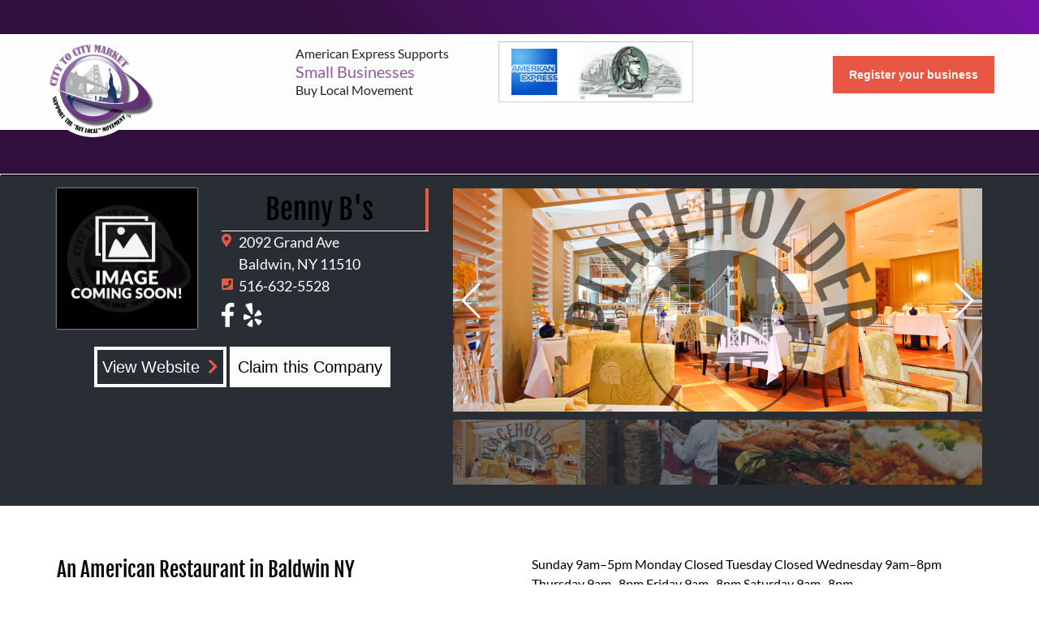

--- FILE ---
content_type: text/html; charset=utf-8
request_url: https://citytocitymarket.com/benny-bs-baldwin
body_size: 5999
content:

<!DOCTYPE html>



<html lang="en">

<head>
    <meta charset="UTF-8">
    <meta name="viewport" content="width=device-width, initial-scale=1.0">
    <meta http-equiv="X-UA-Compatible" content="ie=edge">
    <meta name="description" content="Whether you are looking for a quick breakfast on the run, looking to enjoy your lunch break, or take the family a well prepared hearty dinner, Benny B&#39;s has just what you need to satisfy your taste buds! - American Restaurant<br> (Restaurant) near me" />
    <meta name="keywords" content="Benny B&#39;s, American Restaurant, Baldwin, NY, 11510" />
    <meta property="og:title" content="Benny B&#39;s - Baldwin, NY 516-632-5528 | City to City Market" />
    <meta property="og:description" content="Whether you are looking for a quick breakfast on the run, looking to enjoy your lunch break, or take the family a well prepared hearty dinner, Benny B&#39;s has just what you need to satisfy your taste buds! - American Restaurant<br> (Restaurant) near me" />
    <meta property="og:image" content="" />
    <link rel="canonical" href="https://citytocitymarket.com/benny-bs-baldwin">

    <title>Benny B&#39;s - Baldwin, NY 516-632-5528 | City to City Market</title>
    <link rel="search" type="application/opensearchdescription+xml" title="City to City Market"
        href="/opensearch%5C.xml" />
    <link rel="shortcut icon" type="image/x-icon" href="/static/favicon.ico" />
    <link rel="stylesheet" type="text/css"
        href="https://cdnjs.cloudflare.com/ajax/libs/fancybox/3.5.7/jquery.fancybox.min.css" />
    <link rel="stylesheet" type="text/css" href="/static/site/css/libraries.min.css" />
    <link rel="stylesheet" type="text/css" href="/static/bootstrap4/scss/app.min.css" />
    <!-- <link rel="stylesheet" type="text/css" href="/static/v4/css/app.min.css" /> -->
    <link rel="stylesheet" type="text/css" href="/static/v5/css/app.css" />

    

    

    



</head>

<body>
    <div data-template="templates/index.html" id="app">

        <div class="flash-message">
    
    </div>

        

<header id="header" class="fixed-top">
  <!--header login-->
  <div class="py-[10px] [background:linear-gradient(225deg,_#7512a8_0,_#310f3c_70%,_#310f3c_100%)]">
  <div class="site-container">
    
    <p class="m-0 animated font-secondary font-semibold text-[15px] text-white uppercase">
      &nbsp; <span id="currentLocation">&nbsp;</span>
    </p>
    
  </div>
</div>
  <div class="main-header">
    <div class="site-container head">
      <div class="grid grid-cols-[137px_auto_auto] gap-[20px]  justify-between h-100">
        <div class="relative">
          <a class="logo default-logo" href="/"
            ><img src="/static/images/citytocitymarket.png" class="w-[137px] h-auto" alt="C2C Logo" />
          </a>
          <a class="logo mini-logo" href="/">
            <video muted autoplay loop>
              <source src="/static/videos/logo.mp4" type="video/mp4" />
              Your browser does not support the video tag.
            </video>
          </a>
        </div>
        <div class="grid grid-cols-[250px_240px] items-center">
          <p class="m-0 p-0 leading-tight">
            American Express Supports <br /> <span class="!text-[#905d98] text-[20px]" >Small Businesses</span> <br />Buy
            Local Movement
          </p>
          <img
              src="https://cloud.citytocitymarket.com/_/media/default/amex.jpg"
              alt="American Express C2C"
            />
        </div>
        <div class="mt-[30px]">
          <a
          class="btn-1"
          href="/register-business"
          >Register your business</a
        >
        </div>
      </div>
    </div>

    <!---Main Nav-->
    <div class="bg-[#310F3C] mt-[25px]">
      <div class="site-container !max-w-[1020px]">
        <ul class="flex gap-[5px] items-center justify-between text-center py-[15px] min-h-[54px]">
          <!--  
           -->
        </ul>
      </div>
    </div>
  </div>
  
  <!--Mobile Nav-->
  <nav class="navbar navbar-expand-md navbar-light bg-light">
    <a class="navbar-brand" href="/"
      ><img src="https://cloud.citytocitymarket.com/_/media/default/logo.png"
    /></a>
    <button
      class="navbar-toggler custom-toggler"
      type="button"
      data-toggle="collapse"
      data-target="#navbarCollapse"
      aria-controls="navbarCollapse"
      aria-expanded="false"
      aria-label="Toggle navigation"
    >
      <svg
        xmlns="http://www.w3.org/2000/svg"
        viewBox="0 0 30 30"
        width="30"
        height="30"
        focusable="false"
      >
        <title>Menu</title>
        <path
          stroke="#ea5644"
          stroke-width="3.5"
          stroke-linecap="round"
          stroke-miterlimit="10"
          d="M4 7h22M4 15h22M4 23h22"
        ></path></svg>
    </button>
    <div class="collapse navbar-collapse" id="navbarCollapse">
      

      <ul class="navbar-nav mr-auto">
        <li class="nav-item ">
          <a class="nav-link" href="/"
            >Home <span class="sr-only">(current)</span></a
          >
        </li>
        <!-- <li class="nav-item "><a class="nav-link"
                        href="/local-market">Local Market</a></li> -->
        <li
          class="nav-item "
        >
          <a class="nav-link" href="/local-floral-market"
            >Local Floral Market</a
          >
        </li>
        <!-- <li class="nav-item "><a class="nav-link"
                    href="/local-florists">Local Florist</a></li> -->
        <li
          class="nav-item "
        >
          <a class="nav-link" href="/local-community"
            >Local Community</a
          >
        </li>
        <li
          class="nav-item "
        >
          <a class="nav-link" href="/business-listings/"
            >Business Listings</a
          >
        </li>
        <li class="nav-item">
          <a class="nav-link" href="/web-services">Web Services</a>
        </li>
        <li class="nav-item">
          <a class="nav-link" href="/local-buy">Local Buy</a>
        </li>
      </ul>
    </div>
  </nav>
</header>
<div class="mt-[21px] block"></div>


        
    
        


    <!--Page View-->
    <div class="lob-profile">
         
        <div class="bg-gray">
            <div class="container head">
                <div class="py-3 row">
                    <div class="col-md-5">
                        <div class="row">
                            <div class="text-center col-sm-3 col-md-5">
                                <img class="logo" src="https://cloud.citytocitymarket.com/_/media/default/placeholder.jpg" alt="">
                            </div>
                            <div class="mt-2 col-sm mt-sm-0">
                                <h1 class="text-center border-right-orange" itemprop="name" id="175044">Benny B&#39;s</h1>
                                
                                
                                <hr>
                                <div itemprop="address" itemscope itemtype="http://schema.org/PostalAddress">
                                    <div class="row no-gutters">
                                        <div class="col-1"><i class="fas fa-map-marker-alt" aria-hidden="true"></i></div>
                                        <div class="col">
                                            <p><span itemprop="streetAddress">2092 Grand Ave</span><br>
                                                <span itemprop="addressLocality">Baldwin</span>, <span itemprop="addressRegion">NY</span> <span itemprop="postalCode">11510</span>
                                            </p>
                                        </div>
                                        <div class="w-100"></div>
                                        <div class="col-1"><i class="fas fa-phone-square" aria-hidden="true"></i></div>
                                        <div class="col">
                                            <a rel="nofollow" href="tel:516-632-5528"><p itemprop="telephone">516-632-5528</p></a>
                                        </div>
                                        
                                    </div>
                                    
                                </div>
                                <div class="social">
                                    <ul class="list-inline">
                                        
                                            <li class="list-inline-item"><a rel="nofollow" target="_blank" href="https://www.facebook.com/Benny-Bs-320011081443579/"><i class="fab fa-facebook-f" aria-hidden="true"></i></a></li>
                                        
                                        
                                        

                                        
                                            <li class="list-inline-item"><a rel="nofollow" target="_blank" href="https://www.yelp.com/biz/benny-bs-baldwin"><i class="fab fa-yelp" aria-hidden="true"></i></a></li>
                                        
                                    </ul>
                                </div>
                            </div>
                        </div>
                        <div class="mt-3 row justify-content-center links">
                            
                                <a rel="nofollow" itemprop="url" target="_blank" href="
                                    
                                        
http://www.bennybs.com/
                                    ">
                            View Website<i class="fa fa-chevron-right" aria-hidden="true"></i></a>
                            
                                &nbsp;
                            
                                <a href="/claim-business/benny-bs-baldwin/175044" id="claim">Claim this Company</a>
                            
                            
                            
                        </div>
                        
                            
                            <div class="row justify-content-center links mt-[20px]">
                                
                            </div>
                            
                        
                        
                    </div>
                    <div class="mt-2 col-md-7 mt-md-0">
                        
                        <div class="swiper-container gallery-top">
                            <ul class="list-unstyled swiper-wrapper my-gallery">
                                <li class="swiper-slide">
                                    
                                    <a title="click to zoom-in" href="https://cloud.citytocitymarket.com/_/media/categories-subcategories/restaurant/restaurant-1.jpg" data-size="984x655">
                                        <img src="https://cloud.citytocitymarket.com/_/media/categories-subcategories/restaurant/restaurant-1.jpg" />
                                    </a>
                                    
                                </li>
                                <li class="swiper-slide">
                                    
                                    <a title="click to zoom-in" href="https://cloud.citytocitymarket.com/_/media/categories-subcategories/restaurant/11.jpg" data-size="800x800">
                                        <img src="https://cloud.citytocitymarket.com/_/media/categories-subcategories/restaurant/11.jpg" />
                                    </a>
                                    
                                </li>
                                <li class="swiper-slide">
                                    
                                    <a title="click to zoom-in" href="https://cloud.citytocitymarket.com/_/media/categories-subcategories/restaurant/16.jpg" data-size="800x800">
                                        <img src="https://cloud.citytocitymarket.com/_/media/categories-subcategories/restaurant/16.jpg" />
                                    </a>
                                    
                                </li>
                                <li class="swiper-slide">
                                    
                                    <a title="click to zoom-in" href="https://cloud.citytocitymarket.com/_/media/categories-subcategories/restaurant/9.jpg" data-size="800x800">
                                        <img src="https://cloud.citytocitymarket.com/_/media/categories-subcategories/restaurant/9.jpg" />
                                    </a>
                                    
                                </li>
                                <li class="swiper-slide">
                                    
                                    <a title="click to zoom-in" href="https://cloud.citytocitymarket.com/_/media/categories-subcategories/restaurant/2.jpg" data-size="800x800">
                                        <img src="https://cloud.citytocitymarket.com/_/media/categories-subcategories/restaurant/2.jpg" />
                                    </a>
                                    
                                </li>
                                <li class="swiper-slide">
                                    
                                    <a title="click to zoom-in" href="https://cloud.citytocitymarket.com/_/media/categories-subcategories/restaurant/14.jpg" data-size="800x800">
                                        <img src="https://cloud.citytocitymarket.com/_/media/categories-subcategories/restaurant/14.jpg" />
                                    </a>
                                    
                                </li>
                                <li class="swiper-slide">
                                    
                                    <a title="click to zoom-in" href="https://cloud.citytocitymarket.com/_/media/categories-subcategories/restaurant/5.jpg" data-size="800x800">
                                        <img src="https://cloud.citytocitymarket.com/_/media/categories-subcategories/restaurant/5.jpg" />
                                    </a>
                                    
                                </li>
                                <li class="swiper-slide">
                                    
                                    <a title="click to zoom-in" href="https://cloud.citytocitymarket.com/_/media/categories-subcategories/restaurant/13.jpg" data-size="800x800">
                                        <img src="https://cloud.citytocitymarket.com/_/media/categories-subcategories/restaurant/13.jpg" />
                                    </a>
                                    
                                </li>
                                <li class="swiper-slide">
                                    
                                    <a title="click to zoom-in" href="https://cloud.citytocitymarket.com/_/media/categories-subcategories/restaurant/1.jpg" data-size="800x800">
                                        <img src="https://cloud.citytocitymarket.com/_/media/categories-subcategories/restaurant/1.jpg" />
                                    </a>
                                    
                                </li>
                                <li class="swiper-slide">
                                    
                                    <a title="click to zoom-in" href="https://cloud.citytocitymarket.com/_/media/categories-subcategories/restaurant/17.jpg" data-size="800x800">
                                        <img src="https://cloud.citytocitymarket.com/_/media/categories-subcategories/restaurant/17.jpg" />
                                    </a>
                                    
                                </li>
                                <li class="swiper-slide">
                                    
                                    <a title="click to zoom-in" href="https://cloud.citytocitymarket.com/_/media/categories-subcategories/restaurant/15.jpg" data-size="800x800">
                                        <img src="https://cloud.citytocitymarket.com/_/media/categories-subcategories/restaurant/15.jpg" />
                                    </a>
                                    
                                </li>
                                <li class="swiper-slide">
                                    
                                    <a title="click to zoom-in" href="https://cloud.citytocitymarket.com/_/media/categories-subcategories/restaurant/4.jpg" data-size="800x800">
                                        <img src="https://cloud.citytocitymarket.com/_/media/categories-subcategories/restaurant/4.jpg" />
                                    </a>
                                    
                                </li>
                                <li class="swiper-slide">
                                    
                                    <a title="click to zoom-in" href="https://cloud.citytocitymarket.com/_/media/categories-subcategories/restaurant/8.jpg" data-size="800x800">
                                        <img src="https://cloud.citytocitymarket.com/_/media/categories-subcategories/restaurant/8.jpg" />
                                    </a>
                                    
                                </li>
                                <li class="swiper-slide">
                                    
                                    <a title="click to zoom-in" href="https://cloud.citytocitymarket.com/_/media/categories-subcategories/restaurant/7.jpg" data-size="800x800">
                                        <img src="https://cloud.citytocitymarket.com/_/media/categories-subcategories/restaurant/7.jpg" />
                                    </a>
                                    
                                </li>
                                <li class="swiper-slide">
                                    
                                    <a title="click to zoom-in" href="https://cloud.citytocitymarket.com/_/media/categories-subcategories/restaurant/20.jpg" data-size="800x800">
                                        <img src="https://cloud.citytocitymarket.com/_/media/categories-subcategories/restaurant/20.jpg" />
                                    </a>
                                    
                                </li>
                                <li class="swiper-slide">
                                    
                                    <a title="click to zoom-in" href="https://cloud.citytocitymarket.com/_/media/categories-subcategories/restaurant/6.jpg" data-size="800x800">
                                        <img src="https://cloud.citytocitymarket.com/_/media/categories-subcategories/restaurant/6.jpg" />
                                    </a>
                                    
                                </li>
                                <li class="swiper-slide">
                                    
                                    <a title="click to zoom-in" href="https://cloud.citytocitymarket.com/_/media/categories-subcategories/restaurant/19.jpg" data-size="800x800">
                                        <img src="https://cloud.citytocitymarket.com/_/media/categories-subcategories/restaurant/19.jpg" />
                                    </a>
                                    
                                </li>
                                <li class="swiper-slide">
                                    
                                    <a title="click to zoom-in" href="https://cloud.citytocitymarket.com/_/media/categories-subcategories/restaurant/18.jpg" data-size="800x800">
                                        <img src="https://cloud.citytocitymarket.com/_/media/categories-subcategories/restaurant/18.jpg" />
                                    </a>
                                    
                                </li>
                                <li class="swiper-slide">
                                    
                                    <a title="click to zoom-in" href="https://cloud.citytocitymarket.com/_/media/categories-subcategories/restaurant/3.jpg" data-size="800x800">
                                        <img src="https://cloud.citytocitymarket.com/_/media/categories-subcategories/restaurant/3.jpg" />
                                    </a>
                                    
                                </li>
                                <li class="swiper-slide">
                                    
                                    <a title="click to zoom-in" href="https://cloud.citytocitymarket.com/_/media/categories-subcategories/restaurant/10.jpg" data-size="800x800">
                                        <img src="https://cloud.citytocitymarket.com/_/media/categories-subcategories/restaurant/10.jpg" />
                                    </a>
                                    
                                </li>
                            </ul>
                            <div class="swiper-button-next swiper-button-white"></div>
                            <div class="swiper-button-prev swiper-button-white"></div>
                        </div>
                        <div class="swiper-container gallery-thumbs">
                            <ul class="list-unstyled swiper-wrapper">
                                <li class="swiper-slide"><img src="https://cloud.citytocitymarket.com/_/media/categories-subcategories/restaurant/restaurant-1.jpg" /></li>
                                <li class="swiper-slide"><img src="https://cloud.citytocitymarket.com/_/media/categories-subcategories/restaurant/11.jpg" /></li>
                                <li class="swiper-slide"><img src="https://cloud.citytocitymarket.com/_/media/categories-subcategories/restaurant/16.jpg" /></li>
                                <li class="swiper-slide"><img src="https://cloud.citytocitymarket.com/_/media/categories-subcategories/restaurant/9.jpg" /></li>
                                <li class="swiper-slide"><img src="https://cloud.citytocitymarket.com/_/media/categories-subcategories/restaurant/2.jpg" /></li>
                                <li class="swiper-slide"><img src="https://cloud.citytocitymarket.com/_/media/categories-subcategories/restaurant/14.jpg" /></li>
                                <li class="swiper-slide"><img src="https://cloud.citytocitymarket.com/_/media/categories-subcategories/restaurant/5.jpg" /></li>
                                <li class="swiper-slide"><img src="https://cloud.citytocitymarket.com/_/media/categories-subcategories/restaurant/13.jpg" /></li>
                                <li class="swiper-slide"><img src="https://cloud.citytocitymarket.com/_/media/categories-subcategories/restaurant/1.jpg" /></li>
                                <li class="swiper-slide"><img src="https://cloud.citytocitymarket.com/_/media/categories-subcategories/restaurant/17.jpg" /></li>
                                <li class="swiper-slide"><img src="https://cloud.citytocitymarket.com/_/media/categories-subcategories/restaurant/15.jpg" /></li>
                                <li class="swiper-slide"><img src="https://cloud.citytocitymarket.com/_/media/categories-subcategories/restaurant/4.jpg" /></li>
                                <li class="swiper-slide"><img src="https://cloud.citytocitymarket.com/_/media/categories-subcategories/restaurant/8.jpg" /></li>
                                <li class="swiper-slide"><img src="https://cloud.citytocitymarket.com/_/media/categories-subcategories/restaurant/7.jpg" /></li>
                                <li class="swiper-slide"><img src="https://cloud.citytocitymarket.com/_/media/categories-subcategories/restaurant/20.jpg" /></li>
                                <li class="swiper-slide"><img src="https://cloud.citytocitymarket.com/_/media/categories-subcategories/restaurant/6.jpg" /></li>
                                <li class="swiper-slide"><img src="https://cloud.citytocitymarket.com/_/media/categories-subcategories/restaurant/19.jpg" /></li>
                                <li class="swiper-slide"><img src="https://cloud.citytocitymarket.com/_/media/categories-subcategories/restaurant/18.jpg" /></li>
                                <li class="swiper-slide"><img src="https://cloud.citytocitymarket.com/_/media/categories-subcategories/restaurant/3.jpg" /></li>
                                <li class="swiper-slide"><img src="https://cloud.citytocitymarket.com/_/media/categories-subcategories/restaurant/10.jpg" /></li>
                            </ul>
                        </div>
                        <!-- Root element of PhotoSwipe. Must have class pswp. -->
<div class="pswp" tabindex="-1" role="dialog" aria-hidden="true">
    <!-- Background of PhotoSwipe. It's a separate element, as animating opacity is faster than rgba(). -->
    <div class="pswp__bg"></div>
    <!-- Slides wrapper with overflow:hidden. -->
    <div class="pswp__scroll-wrap">
        <!-- Container that holds slides. PhotoSwipe keeps only 3 slides in DOM to save memory. -->
        <!-- don't modify these 3 pswp__item elements, data is added later on. -->
        <div class="pswp__container">
            <div class="pswp__item"></div>
            <div class="pswp__item"></div>
            <div class="pswp__item"></div>
        </div>
        <!-- Default (PhotoSwipeUI_Default) interface on top of sliding area. Can be changed. -->
        <div class="pswp__ui pswp__ui--hidden">
            <div class="pswp__top-bar">
                <!--  Controls are self-explanatory. Order can be changed. -->
                <div class="pswp__counter"></div>
                <button class="pswp__button pswp__button--close" title="Close (Esc)"></button>
                <button class="pswp__button pswp__button--share" title="Share"></button>
                <button class="pswp__button pswp__button--fs" title="Toggle fullscreen"></button>
                <button class="pswp__button pswp__button--zoom" title="Zoom in/out"></button>
                <div class="pswp__preloader">
                    <div class="pswp__preloader__icn">
                        <div class="pswp__preloader__cut">
                            <div class="pswp__preloader__donut"></div>
                        </div>
                    </div>
                </div>
            </div>
            <div class="pswp__share-modal pswp__share-modal--hidden pswp__single-tap">
                <div class="pswp__share-tooltip"></div>
            </div>
            <button class="pswp__button pswp__button--arrow--left" title="Previous (arrow left)"></button>
            <button class="pswp__button pswp__button--arrow--right" title="Next (arrow right)"></button>
            <div class="pswp__caption">
                <div class="pswp__caption__center"></div>
            </div>
        </div>
    </div>
</div>
                        
                    </div>
                </div>
                <div class="row">
                    
                </div>
            </div>
        </div>

        <div class="container body">
            <div class="row py-[60px]">
                <div class="col-md-6">
                    <h3>An American Restaurant in Baldwin NY</h3>
                    <span itemprop="description"><p>Whether you are looking for a quick breakfast on the run, looking to enjoy your lunch break, or take the family a well prepared hearty dinner, Benny B's has just what you need to satisfy your taste buds!</p></span>
                    <hr class="border-black">
                    <div class="row share">
                        <div class="col-auto">Share on:</div>
                        <div class="col-auto">
                            <ul class="list-inline">
                                <li class="list-inline-item"><a rel="nofollow" target="_blank" href="https://www.facebook.com/sharer/sharer.php?u=https%3A//citytocitymarket.com/benny-bs-baldwin"><i class="fab fa-facebook-f" aria-hidden="true"></i></a></li>
                                <li class="list-inline-item"><a rel="nofollow" target="_blank" href="https://twitter.com/share?url=https%3A//citytocitymarket.com/benny-bs-baldwin"><i class="fab fa-twitter" aria-hidden="true"></i></a></li>
                            </ul>
                        </div>
                    </div>
                </div>
                <div class="col-md-6 litix-table">
                    <p>Sunday	9am–5pm
Monday	Closed
Tuesday	Closed
Wednesday	9am–8pm
Thursday	9am–8pm
Friday	9am–8pm
Saturday	9am–8pm</p>
                    
                </div>
            </div>
        </div>


        
        <!-- <div class="row no-gutters">
            <div class="col-xl">
                <business-profile-map lid="175044" lat="40.6590392" lng="-73.6084056"></business-profile-map>
            </div>
        </div> -->
        
        
        
        
        
        
        <div id="add-review" class="py-4">
            <div class="container">
                <div class="review_btn d-flex justify-content-between">
                    <span class="h3">Click the button to add a review for Benny B&#39;s</span>
                    <button class="btn btn-lg btn-orange text-uppercase">Add Review</button>
                </div>
                <div class="mt-3 review_container">
                    <hr>
                    <h4>Add Review</h4>
                    <form action="/add-review" method="post">
                        <input type="hidden" name="csrfmiddlewaretoken" value="kb44BULQLyoillOR5R2O1SlVWE6sC2wjHgd83p4x7oauVZHCOA6lh9sLMfmlQM4X">
                        <input type="hidden" name="user" value="None">
                        <input type="hidden" name="lob" value="175044">
                        <div class="form-group row">
                            <label for="add_ratings" class="col-sm-2 col-form-label">Rating: </label>
                            <div class="col-sm-10">
                                <select id="add_ratings" class="add_ratings" name="rating" required>
                                    <option value="1" data-html="Meh">1</option>
                                    <option value="2" data-html="Kinda">2</option>
                                    <option value="3" data-html="Good" selected>3</option>
                                    <option value="4" data-html="Very Good">4</option>
                                    <option value="5" data-html="Perfect">5</option>
                                </select>
                            </div>
                        </div>
                        <div class="form-group row">
                            <label for="review_comment" class="col-sm-2 col-form-label">Comment: </label>
                            <div class="col-sm-10">
                                <textarea name="comment" id="review_comment" rows="5" class="w-100"></textarea>
                            </div>
                        </div>
                        <div class="row justify-content-end">
                            <button type="submit" class="btn btn-orange">Submit</button>
                        </div>
                    </form>
                </div>
            </div>
        </div>
        
        

        
</div>

    
        
    <div class="bg-light-gray">
        <div class="container">
            <div class="row pt-4 category">
                <div class="col-md-4 item">
                    <div class="row no-gutters">
                        <div class="col-auto align-self-center mx-2"><img src="https://cloud.citytocitymarket.com/_/media/LOB-icons/icon-c2c-jewelry.svg"></div>
                        <div class="col-auto align-self-center"><a class="text-uppercase h3" href="/business-listings/c/11510/Jewelry Shops">Jewelry Shops</a></div>
                    </div>
                </div>
                <div class="col-md-4 item">
                    <div class="row no-gutters">
                        <div class="col-auto align-self-center mx-2"><img src="https://cloud.citytocitymarket.com/_/media/LOB-icons/icon-c2c-photographer.svg"></div>
                        <div class="col-auto align-self-center"><a class="text-uppercase h3" href="/business-listings/c/11510/Photographers">Photographers</a></div>
                    </div>
                </div>
                <div class="col-md-4 item">
                    <div class="row no-gutters">
                        <div class="col-auto align-self-center mx-2"><img src="https://cloud.citytocitymarket.com/_/media/LOB-icons/icon-c2c-restaurant.svg"></div>
                        <div class="col-auto align-self-center"><a class="text-uppercase h3" href="/business-listings/c/11510/Restaurants">Restaurants</a></div>
                    </div>
                </div>
                <div class="col-md-4 item">
                    <div class="row no-gutters">
                        <div class="col-auto align-self-center mx-2"><img src="https://cloud.citytocitymarket.com/_/media/LOB-icons/icon-c2c-contractors.svg"></div>
                        <div class="col-auto align-self-center"><a class="text-uppercase h3" href="/business-listings/c/11510/Contractors">Contractors</a></div>
                    </div>
                </div>
                <div class="col-md-4 item">
                    <div class="row no-gutters">
                        <div class="col-auto align-self-center mx-2"><img src="https://cloud.citytocitymarket.com/_/media/LOB-icons/icon-c2c-services-repair.svg"></div>
                        <div class="col-auto align-self-center"><a class="text-uppercase h3" href="/business-listings/c/11510/Services and Repair">Services and Repair</a></div>
                    </div>
                </div>
                <div class="col-md-4 item">
                    <div class="row no-gutters">
                        <div class="col-auto align-self-center mx-2"><img src="https://cloud.citytocitymarket.com/_/media/LOB-icons/icon-c2c-health-fitness.svg"></div>
                        <div class="col-auto align-self-center"><a class="text-uppercase h3" href="/business-listings/c/11510/Health and Fitness">Health and Fitness</a></div>
                    </div>
                </div>
                <div class="col-md-4 item">
                    <div class="row no-gutters">
                        <div class="col-auto align-self-center mx-2"><img src="https://cloud.citytocitymarket.com/_/media/LOB-icons/icon-c2c-entertainment.svg"></div>
                        <div class="col-auto align-self-center"><a class="text-uppercase h3" href="/business-listings/c/11510/Local Entertainment">Local Entertainment</a></div>
                    </div>
                </div>
                <div class="col-md-4 item">
                    <div class="row no-gutters">
                        <div class="col-auto align-self-center mx-2"><img src="https://cloud.citytocitymarket.com/_/media/LOB-icons/icon-c2c-automotive-services.svg"></div>
                        <div class="col-auto align-self-center"><a class="text-uppercase h3" href="/business-listings/c/11510/Automotive Services">Automotive Services</a></div>
                    </div>
                </div>
                <div class="col-md-4 item">
                    <div class="row no-gutters">
                        <div class="col-auto align-self-center mx-2"><img src="https://cloud.citytocitymarket.com/_/media/LOB-icons/icon-c2c-beauty-wellness.svg"></div>
                        <div class="col-auto align-self-center"><a class="text-uppercase h3" href="/business-listings/c/11510/Beauty and Wellness">Beauty and Wellness</a></div>
                    </div>
                </div>
                <div class="col-md-4 item">
                    <div class="row no-gutters">
                        <div class="col-auto align-self-center mx-2"><img src="https://cloud.citytocitymarket.com/_/media/LOB-icons/icon-c2c-activity.svg"></div>
                        <div class="col-auto align-self-center"><a class="text-uppercase h3" href="/business-listings/c/11510/Professional Services">Professional Services</a></div>
                    </div>
                </div>
                <div class="col-md-4 item">
                    <div class="row no-gutters">
                        <div class="col-auto align-self-center mx-2"><img src="https://cloud.citytocitymarket.com/_/media/business-category/0/a69f57958e164c63b763226da8bf4a2e.png"></div>
                        <div class="col-auto align-self-center"><a class="text-uppercase h3" href="/business-listings/c/11510/Sympathy Options">Sympathy Options</a></div>
                    </div>
                </div>
                <div class="col-md-4 item">
                    <div class="row no-gutters">
                        <div class="col-auto align-self-center mx-2"><img src="https://cloud.citytocitymarket.com/_/media/business-category/0/d0d05a96fab64ac9a5577d06a7c2e879.png"></div>
                        <div class="col-auto align-self-center"><a class="text-uppercase h3" href="/business-listings/c/11510/Other Local Shops">Other Local Shops</a></div>
                    </div>
                </div>
            </div>
        </div>
    </div>
    
    


            <footer>
        <div class="container">
            <div class="row pt-4 pb-2 text-uppercase">
                <div class="col-md-3">
                    <span class="h4 border-left-orange">City to City Market</span>
                    <ul class="list-unstyled">
                        <li><a class="" href="/about-us"><i class="fas fa-angle-double-right"></i> About Us</a></li>
                        
                        <li><a class="" href="http://joinpfscoop.com/contact-us/" target="_blank"><i class="fas fa-angle-double-right"></i> Become a PFS Member</a></li>
                        <li><a class="" href="/register-business"><i class="fas fa-angle-double-right"></i> Business Registration</a></li>
                        <li><a class="" href="/signup"><i class="fas fa-angle-double-right"></i> Consumer Registration</a></li>
                        
                    </ul>
                </div>
                <div class="col-md-3">
                    <span class="h4 border-left-orange">Everything Local</span>
                    <ul class="list-unstyled">
                        <li><a class="" href="/local-business-community"><i class="fas fa-angle-double-right"></i> Local Business Community</a></li>
                        <li><a class="" href="/local-floral-market"><i class="fas fa-angle-double-right"></i> Local Floral Market</a></li>
                        <li><a class="" href="/business-listings"><i class="fas fa-angle-double-right"></i> Business Listings</a></li>
                        <li><a href="#"><i class="fas fa-angle-double-right"></i> Our Services</a></li>
                        
                    </ul>
                </div>
                <div class="col-md-3">
                    <span class="h4 border-left-orange">Featured Special</span>
                    <ul class="list-unstyled">
                        
                        <li><a class="" href="/local-products"><i class="fas fa-angle-double-right"></i> Local Products</a></li>
                        <li><a class="" href="/national-deals"><i class="fas fa-angle-double-right"></i> National Products</a></li>
                        
                    </ul>
                </div>
                <div class="col-md-3">
                    <span class="h4 border-left-orange">CITY TO CITY MARKET</span>
                    <ul class="list-unstyled contact">
                        <li><a rel="nofollow" href="/contact-us"> support@citytocitymarket.com</a></li>
                        <li><a rel="nofollow" href="tel:(888) 737-3578">Toll Free: (888) 737-3578</a></li>
                        
                        <li><a href="" data-toggle="modal" data-target="#subscribeModal">Our Newsletter Subscription</a></li>
                    </ul>
                    <ul class="list-inline text-center social">
                        
                        <li class="list-inline-item"><a rel="nofollow" target="_blank" href="https://www.facebook.com/City-to-City-Market-702779363160761"><i class="fab fa-facebook-square fa-3x social-fb"></i></a></li>
                        
                        
                        <li class="list-inline-item"><a rel="nofollow" target="_blank" href="mailto:support@citytocitymarket.com"><i class="fas fa-envelope-square fa-3x social-em"></i></a></li>
                        
                    </ul>
                </div>
            </div>
        </div>
        <div class="copy">
            <div class="container">
                <div class="row py-2 align-items-center pt-4">
                    <div class="col d-flex justify-content ">
                        <p class="m-0 text-white pr-2">© 2025 - citytocitymarket.com - All rights reserved  </p>
                        <div class="d-flex justify-content-between "> 
                            <p><a class="text-white" href="/disclaimer"> | Disclaimer </a></p>
                            &nbsp; 
                            <p> <a class="text-white pr-2" href="/privacy-policy">| Privacy Policy</a></p>
                        </div>
                        
                    </div>
                    
                </div>
            </div>
        </div>
    </footer>

        

        
    <script type="text/javascript" src="/static/bootstrap4/lib/jquery-rating/jquery.barrating.min.js"></script>
    <script type="text/javascript" src="/static/bootstrap4/lib/swiper/swiper.min.js"></script>
    <script type="text/javascript" src="/static/bootstrap4/lib/photoswipe/photoswipe.min.js"></script>
    <script type="text/javascript" src="/static/bootstrap4/lib/photoswipe/photoswipe-ui-default.min.js"></script>
    <script type="text/javascript" src="/static/bootstrap4/js/main/photoswipe-swiper-controller.min.js"></script>
    <script type="text/javascript" src="/static/bootstrap4/js/main/lob/business-profile.min.js"></script>

    </div>

</body>

</html>

--- FILE ---
content_type: image/svg+xml
request_url: https://cloud.citytocitymarket.com/_/media/LOB-icons/icon-c2c-activity.svg
body_size: 9915
content:
<?xml version="1.0" encoding="utf-8"?>
<!-- Generator: Adobe Illustrator 16.0.0, SVG Export Plug-In . SVG Version: 6.00 Build 0)  -->
<!DOCTYPE svg PUBLIC "-//W3C//DTD SVG 1.1//EN" "http://www.w3.org/Graphics/SVG/1.1/DTD/svg11.dtd">
<svg version="1.1" id="Layer_1" xmlns="http://www.w3.org/2000/svg" xmlns:xlink="http://www.w3.org/1999/xlink" x="0px" y="0px"
	 width="1138.874px" height="887.343px" viewBox="0 0 1138.874 887.343" enable-background="new 0 0 1138.874 887.343"
	 xml:space="preserve">
<g display="none">
	<g display="inline">
		<path fill-rule="evenodd" clip-rule="evenodd" fill="#FFFFFF" d="M607.309,164.574c8.952-9.651,17.87-19.372,26.912-28.975
			c74.909-79.59,167.047-107.226,270.966-77.888c101.647,28.696,155.009,106.147,177.776,205.48
			c13.152,57.38,11.607,115.3-3.992,172.703c-5.268,19.375-13.609,27.64-35.333,27.332c-92.546-1.313-185.124-0.57-277.691-0.539
			c-44.811,0.014-46.533,1.518-57.525,45.618c-5.754,23.087-11.877,46.079-18.005,69.066c-0.414,1.557-2.315,2.715-7.067,8.009
			c-6.168-41.027-12.039-78.728-17.464-116.493c-8.397-58.493-16.478-117.033-24.741-175.546c-0.537-3.771-0.286-8.505-2.449-11.046
			c-8.896-10.447-18.581-20.221-27.979-30.242c-8.427,9.872-22.064,18.64-24.436,29.797c-14.617,68.943-26.689,138.426-39.66,207.72
			c-0.677,3.589-1.852,7.084-8.383,12.281c-5.346-14.971-10.836-29.893-16.003-44.925c-4.015-11.697-5.401-25.048-12.071-34.86
			c-6.111-8.982-17.385-18.838-27.059-19.584c-7.347-0.565-19.648,11.09-22.958,19.87c-10.3,27.354-17.374,55.923-26.465,86.604
			c-4.624-3.134-8.824-4.379-9.824-6.893c-15.053-37.93-45.045-42.459-81.307-41.134c-60.992,2.229-122.124,0.308-183.195,0.806
			c-15.265,0.125-24.542-2.967-28.035-20.349c-19.348-96.408-16.803-189.806,36.636-276.173
			C245.922,39.207,417.208,7.707,534.926,98.194C560.346,117.728,582.442,141.573,607.309,164.574z"/>
		<path fill-rule="evenodd" clip-rule="evenodd" fill="#FFFFFF" d="M167.736,514.911c62.776,0,125.564-0.52,188.317,0.694
			c7.425,0.145,16.518,8.428,21.628,15.32c11.306,15.262,19.034,33.328,31.168,47.782c9.51,11.34,23.438,18.975,35.404,28.257
			c9.036-11.988,19.749-23.093,26.627-36.214c6.452-12.329,8.857-26.783,18.754-41.237c9.395,29.289,19.078,58.484,28.069,87.894
			c5.189,16.967,9.641,34.058,32.683,32.604c22.216-1.401,23.373-19.318,26.336-35.054c8.639-45.876,16.759-91.847,25.218-137.753
			c0.912-4.948,2.757-9.729,9.908-14.6c4.775,32.168,9.758,64.306,14.282,96.507c8.09,57.579,14.693,115.413,24.819,172.625
			c2.092,11.822,16.854,21.404,25.777,32.021c9.896-9.639,25.497-17.665,28.751-29.181c18.396-65.028,33.186-131.07,51.034-196.268
			c2.399-8.749,15.036-20.817,23.099-20.949c85.842-1.392,171.716-0.71,257.58-0.431c2.494,0.009,4.981,1.844,13.967,5.385
			c-26.201,40.245-48.869,80.819-76.974,117.199C881.881,759.017,769.01,856.909,646.421,944.167
			c-40.404,28.764-40.32,29.487-81.177,0.112c-126.794-91.159-244.652-192.038-337.886-318.6
			c-24.004-32.588-43.702-68.346-65.376-102.646C163.896,520.327,165.818,517.62,167.736,514.911z"/>
	</g>
	<path display="inline" fill="#FFFFFF" d="M648.203-211.174c-393.965,0-713.334,319.37-713.334,713.334
		c0,393.963,319.369,713.333,713.334,713.333c393.962,0,713.333-319.37,713.333-713.333
		C1361.536,108.196,1042.165-211.174,648.203-211.174z M648.203,1166.204c-366.742,0-664.045-297.303-664.045-664.044
		c0-366.742,297.303-664.045,664.045-664.045c366.741,0,664.044,297.303,664.044,664.045
		C1312.247,868.901,1014.944,1166.204,648.203,1166.204z"/>
</g>
<g display="none">
	<g display="inline">
		<path fill-rule="evenodd" clip-rule="evenodd" fill="#FFFFFF" d="M647.549,847.668c-112.927-0.031-225.844,0.032-338.771-0.059
			c-56.14-0.044-92.496-36.074-92.537-91.49c-0.091-126.163-0.183-252.325-0.173-378.488c0-55.683,35.631-91.969,91.469-92.914
			c27.253-0.461,54.515-0.043,81.771-0.13c36.33-0.114,44.873-6.192,56.121-39.889c6.394-19.153,12.563-38.381,18.979-57.526
			c7.261-21.672,21.599-32.654,45.288-32.551c93.449,0.406,186.908,0.349,280.358,0.039c22.753-0.076,36.571,11.011,43.636,31.513
			c7.082,20.556,13.27,41.42,20.18,62.038c9.35,27.873,20.307,35.992,49.641,36.311c30.369,0.331,60.758-0.413,91.113,0.271
			c51.457,1.161,87.39,37.94,87.49,89.507c0.256,128.495,0.346,256.992,0.168,385.487c-0.068,50.887-37.434,87.738-88.973,87.844
			C878.057,847.863,762.803,847.703,647.549,847.668z M652.249,758.322c119.015-1.301,213.423-96.911,212.008-214.709
			c-1.424-119.097-99.054-215.422-216.85-213.948c-117.777,1.474-213.614,98.25-213.189,215.287
			C434.656,665.681,530.675,759.65,652.249,758.322z M964.229,373.157c-16.457,2.62-27.468,10.708-27.459,28.715
			c0,17.793,10.031,27.298,27.203,28.453c16.592,1.118,29.771-12.575,28.881-29.279C991.91,383.233,980.962,375.215,964.229,373.157
			z"/>
		<path fill-rule="evenodd" clip-rule="evenodd" fill="#FFFFFF" d="M779.551,544.083c-0.15,72.8-58.02,131.063-129.976,130.856
			c-73.12-0.213-130.569-57.395-130.665-130.054c-0.096-72.228,58.175-131.194,129.848-131.404
			C720.162,413.27,779.696,472.719,779.551,544.083z"/>
	</g>
	<path display="inline" fill="#FFFFFF" d="M654.1-206.223c-393.965,0-713.334,319.37-713.334,713.334
		c0,393.963,319.369,713.333,713.334,713.333c393.962,0,713.333-319.37,713.333-713.333
		C1367.433,113.147,1048.062-206.223,654.1-206.223z M654.1,1171.155c-366.742,0-664.045-297.303-664.045-664.044
		c0-366.742,297.303-664.045,664.045-664.045c366.741,0,664.044,297.303,664.044,664.045
		C1318.144,873.852,1020.841,1171.155,654.1,1171.155z"/>
</g>
<g display="none">
	<g display="inline">
		<path fill-rule="evenodd" clip-rule="evenodd" fill="#FFFFFF" d="M719.485,315.682c-1.957,122.052-30.667,234.257-108.409,330.517
			c-89.005,110.209-204.229,119.378-310.121,25.352c-98.976-87.887-148.008-200.264-160.431-330.126
			c-6.591-68.903-13.862-137.828-17.266-206.92c-2.809-57.079,36.175-86.328,93.991-74.414
			c91.226,18.802,182.406,19.366,273.05-2.295c33.553-8.017,67.551-17.153,98.724-31.489
			c46.547-21.404,104.429,7.083,107.348,60.397C700.554,163.222,711.449,239.372,719.485,315.682z M583.24,470.146
			c-90.841,69.912-184.518,76.918-283.23,23.453c12.703,64.967,79.072,107.443,154.373,99.476
			C526.92,585.402,583.098,532.75,583.24,470.146z M540.926,317.639c1.396-2.273,2.792-4.546,4.188-6.819
			c31.233,0.5,57.717-15.023,60.268-35.317c2.144-17.125-20.118-36.958-47.009-39.715c-8.669-0.888-18.646,1.581-26.649,5.396
			c-19.156,9.125-50.835,14-41.104,42.202C495.918,298.76,523.43,306.472,540.926,317.639z M299.702,333.357
			c35.031-0.36,61.988-18.2,61.284-40.562c-0.61-19.519-25.384-34.493-56.864-33.973c-4.53,0.074-9.06,1.806-13.539,2.958
			c-21.883,5.612-45.003,15.111-41.1,40.787C253.122,326.514,276.418,333.464,299.702,333.357z"/>
		<path fill-rule="evenodd" clip-rule="evenodd" fill="#FFFFFF" d="M744.528,224.679c58.053,14.49,113.599,35.048,170.639,40.803
			c63.632,6.417,128.626-0.335,193.011-1.974c18.678-0.476,37.346-4.76,55.947-4.332c35.696,0.827,75.263,36.31,74.284,71.591
			c-3.496,126.438-7.608,253.28-52.869,373.72c-29.276,77.893-76.478,143.374-142.802,194.726
			c-106.32,82.32-213.624,72.165-303.674-27.825c-48.344-53.688-79.401-115.9-93.644-185.802
			c-3.628-17.807,6.024-38.323,9.575-57.596c3.188,0.027,6.377,0.056,9.564,0.085c9.498,27.891,18.811,55.852,28.54,83.665
			c17.458,49.9,41.006,96.091,76.95,135.87c79.341,87.818,179.494,90.775,266.195,9.271
			c96.195-90.429,139.367-203.799,150.36-332.279c4.64-54.171,9.356-108.34,14.43-162.47c4.491-47.877-20.003-71.462-67.101-62.436
			c-124.525,23.867-246.088,14.855-365.1-29.705C746.617,261.676,735.888,250.014,744.528,224.679z"/>
		<path fill-rule="evenodd" clip-rule="evenodd" fill="#FFFFFF" d="M1044.326,774.256c-87.053-76.332-177.146-85.548-272.907-26.745
			c-0.901-59.635,57.25-104.36,131.534-104.907C982.839,642.016,1044.123,695.838,1044.326,774.256z"/>
		<path fill-rule="evenodd" clip-rule="evenodd" fill="#FFFFFF" d="M815.669,525.48c-3.354-0.52-9.84-1.209-16.177-2.553
			c-30.777-6.52-50.517-27.018-45.377-46.883c5.244-20.281,47.559-37.521,70.767-28.782c3.479,1.308,6.926,2.749,10.229,4.444
			c17.793,9.141,40.836,14.49,37.373,41.638C870.22,511.042,845.138,524.963,815.669,525.48z"/>
		<path fill-rule="evenodd" clip-rule="evenodd" fill="#FFFFFF" d="M1044.903,546.234c-3.193-0.783-10.669-1.768-17.474-4.455
			c-19.839-7.836-42.777-14.004-42.051-41.518c0.461-17.783,27.847-34.221,54.869-34.842c5.496-0.126,11.114,1.025,16.534,2.231
			c26.748,5.967,51.082,28.603,45.492,45.093C1094.084,536.883,1073.025,544.796,1044.903,546.234z"/>
	</g>
	<path display="inline" fill="#FFFFFF" d="M654.1-249.013c-393.965,0-713.334,319.37-713.334,713.334
		c0,393.963,319.369,713.333,713.334,713.333c393.962,0,713.333-319.369,713.333-713.333
		C1367.433,70.357,1048.062-249.013,654.1-249.013z M654.1,1128.365c-366.742,0-664.045-297.303-664.045-664.043
		c0-366.742,297.303-664.045,664.045-664.045c366.741,0,664.044,297.303,664.044,664.045
		C1318.144,831.062,1020.841,1128.365,654.1,1128.365z"/>
</g>
<g display="none">
	<g display="inline">
		<path fill-rule="evenodd" clip-rule="evenodd" fill="#FFFFFF" d="M1001.318,810.196c-30.531-31.399-58.693-60.415-86.93-89.358
			c-6.791-6.961-13.268-14.386-20.852-20.379c-22.006-17.385-52.219-15.099-70.447,4.668c-18.061,19.58-18.979,47.4,0.211,68.177
			c27.514,29.782,56.338,58.366,85.043,87.025c6.201,6.19,14.266,10.513,22.229,16.241c-43.916,32.324-117.816,27.19-163.334-9.068
			c-51.93-41.372-74.816-95.197-60.16-161.176c3.775-16.993-0.283-26.501-11.67-37.779
			c-95.698-94.805-191.247-189.771-285.806-285.708c-14.374-14.581-26.811-17.591-46.451-13.724
			c-60.089,11.837-110.983-8.148-150.019-54.132c-37.925-44.676-47.821-96.35-28.195-152.502c1.758-5.029,4.877-9.582,9.168-17.823
			c27.829,28.16,53.899,54.565,80.003,80.938c6.849,6.921,13.636,13.917,20.744,20.566c25.062,23.448,54.467,24.857,75.787,3.804
			c20.799-20.537,19.98-52.132-3.107-75.949c-27.107-27.964-55.055-55.116-82.563-82.693c-5.628-5.641-10.931-11.604-16.507-17.552
			c49.598-34.749,136.281-20.299,181.716,31.205c36.97,41.906,51.241,90.733,39.271,146.757c-1.901,8.887,1.677,22.659,7.947,29.021
			c97.976,99.409,197.116,197.673,295.065,297.102c12.389,12.572,23.4,9.718,37.002,7.146
			c61.174-11.566,112.977,7.115,152.688,53.842c39.252,46.187,47.539,99.752,27.063,157.217
			C1008.168,799,1006.168,801.601,1001.318,810.196z"/>
		<path fill-rule="evenodd" clip-rule="evenodd" fill="#FFFFFF" d="M455.177,507.111c39.295,38.646,76.18,74.922,113.56,111.683
			C483.211,704.37,398.02,790.943,310.813,875.437c-13.229,12.818-35.265,20.161-54.199,22.654
			c-31.927,4.201-56.556-12.814-71.277-40.774c-16.065-30.512-14.834-61.64,8.245-88.382c17.952-20.795,38.696-39.178,58.15-58.68
			c61.847-61.989,123.656-124.013,185.521-185.983C443.445,518.071,449.908,512.142,455.177,507.111z"/>
		<path fill-rule="evenodd" clip-rule="evenodd" fill="#FFFFFF" d="M710.672,420.352c-19.033-19.329-36.984-37.559-56.572-57.453
			c29.238-29.061,56.873-59.996,88.105-86.72c42.662-36.504,68.092-83.802,91.219-132.938c9.426-20.026,22.4-34.23,42.73-43.657
			c29.307-13.588,57.555-29.468,92.127-47.417c14.182,16.036,29.832,32.458,43.693,50.274c3.646,4.687,4.588,15.058,1.949,20.465
			c-15.252,31.266-31.584,62.025-48.438,92.465c-3.67,6.633-9.969,13.912-16.719,16.419
			c-91.609,34.031-154.83,104.168-220.236,171.62C722.992,409.119,716.994,414.378,710.672,420.352z"/>
	</g>
	<path display="inline" fill="#FFFFFF" d="M619.354-249.014c-393.965,0-713.334,319.37-713.334,713.334
		c0,393.962,319.369,713.333,713.334,713.333c393.962,0,713.333-319.371,713.333-713.333
		C1332.688,70.356,1013.316-249.014,619.354-249.014z M619.354,1128.365c-366.742,0-664.045-297.303-664.045-664.044
		c0-366.742,297.303-664.045,664.045-664.045c366.742,0,664.044,297.303,664.044,664.045
		C1283.398,831.062,986.096,1128.365,619.354,1128.365z"/>
</g>
<g display="none">
	<g display="inline">
		<path fill-rule="evenodd" clip-rule="evenodd" fill="#FFFFFF" d="M628.731,191.066c54.104,33.007,91.72,73.252,119.143,122.93
			c2.694,4.893,0.971,16.199-3.027,20.23c-90.803,91.528-182.085,182.582-273.807,273.188c-5.722,5.653-15.764,9.76-23.811,9.8
			c-84.896,0.414-168.963-6.382-249.999-34.26c-32.324-11.121-61.185-27.506-82.565-55.386
			c-11.031-14.396-9.453-23.399,3.836-37.392c14.339-15.092,28.221-35.517,31.493-55.396
			c15.758-95.718,60.193-172.496,139.487-228.757c4.678-3.322,9.433-6.561,14.328-9.553c1.97-1.203,4.414-1.636,11.205-4.023
			c0,26.653-0.032,51.446,0.02,76.236c0.015,8.209-2.487,17.98,1.074,24.244c4.947,8.717,14.521,14.808,22.115,22.023
			c6.639-7.94,18.393-15.499,19.013-23.88c2.354-31.859,2.397-64.052,0.747-95.987c-1.088-21.061,5.767-32.206,26.665-36.256
			c17.289-3.35,36.185-5.795,34.058-32.148c-0.332-4.086,12.52-12.703,19.754-13.284c22.03-1.779,44.469-2.236,66.369,0.19
			c7.841,0.866,20.98,11.715,20.711,17.503c-0.919,20.042,11.701,24.038,25.529,25.915c28.615,3.884,37.496,19.183,34.81,47.121
			c-2.502,26.037-0.356,52.507-0.525,78.785c-0.101,15.973,2.21,31.975,22.007,31.492c19.46-0.471,21.482-16.679,21.41-32.481
			C628.64,253.443,628.731,224.963,628.731,191.066z"/>
		<path fill-rule="evenodd" clip-rule="evenodd" fill="#FFFFFF" d="M1120.551,214.269c-8.606-20.733-22.786-22.158-36.341-3.124
			c-13.295,18.659-24.041,39.112-36.965,58.054c-21.457,31.445-58.995,36.068-95.648,12.633
			c-38.447-24.588-48.18-54.055-28.196-88.919c11.408-19.893,25.231-38.413,36.35-58.444c4.274-7.704,8.284-20.479,4.751-26.245
			c-3.76-6.135-16.63-9.395-25.471-9.297c-111.229,1.24-182.407,95.877-151.555,202.047c4.355,14.994,1.868,24.052-8.635,34.596
			C650.265,464.652,522.162,594.2,393.678,723.379c-36.368,36.565-38.757,84.258-4.99,120.491
			c31.535,33.837,81.356,33.709,118.515-0.941c19.199-17.897,37.683-36.575,56.156-55.231
			C673.062,676.91,782.798,566.156,892.115,454.989c11.705-11.906,21.023-17.104,37.918-7.944
			c14.671,7.949,32.412,10.218,44.263,13.674c11.831-1.496,18.531-1.56,24.783-3.251
			C1097.659,430.81,1167.854,328.197,1120.551,214.269z M454.257,804.236c-9.357-0.75-22.785-15.383-24.971-25.865
			c-3.379-16.229,9.107-27.313,26.415-27.486c17.871-0.179,25.712,11.299,27.974,36.108
			C475.839,792.035,464.495,805.059,454.257,804.236z"/>
	</g>
	<path display="inline" fill="#FFFFFF" d="M626.47-229.329c-393.965,0-713.334,319.37-713.334,713.334
		c0,393.963,319.369,713.332,713.334,713.332c393.962,0,713.333-319.369,713.333-713.332
		C1339.803,90.041,1020.432-229.329,626.47-229.329z M626.47,1148.048c-366.742,0-664.045-297.303-664.045-664.043
		c0-366.743,297.303-664.045,664.045-664.045c366.741,0,664.044,297.303,664.044,664.045
		C1290.514,850.746,993.211,1148.048,626.47,1148.048z"/>
</g>
<g display="none">
	<g display="inline">
		<path fill-rule="evenodd" clip-rule="evenodd" fill="#FFFFFF" d="M794.611,391.524c-0.823,89.858-47.04,175.993-124.874,246.598
			c-26.598,24.131-62.722,20.752-91.814-5.32C430.505,500.705,419.577,284.694,552.94,137.598
			c7.559-8.338,15.443-16.42,23.662-24.111c31.79-29.771,68.121-30.883,99.597-1.303C751.601,183.03,794.23,269.066,794.611,391.524
			z"/>
		<path fill-rule="evenodd" clip-rule="evenodd" fill="#FFFFFF" d="M423.291,360.748c-3.489,104.034,33.132,192.919,100.368,270.914
			c8.794,10.203,12.604,24.703,18.725,37.213c-14.457,2.68-29.32,9.018-43.311,7.484
			c-183.039-20.023-318.17-183.695-304.672-367.675c2.996-40.866,29.828-67.756,71.113-66.821
			c34.446,0.779,69.26,3.195,103.066,9.446c43.869,8.107,58.886,30.86,56.514,75.693C424.5,338.251,423.896,349.499,423.291,360.748
			z"/>
		<path fill-rule="evenodd" clip-rule="evenodd" fill="#FFFFFF" d="M964.464,241.563c10.388,0,20.826-0.693,31.149,0.124
			c35.193,2.789,60.512,28.821,63.057,64.151c13.935,193.479-125.845,356.759-318.881,371.618
			c-9.032,0.693-18.597-5.534-27.914-8.539c3.257-9.024,4.161-20.18,10.124-26.742c66.455-73.133,105.389-157.754,108.965-257.216
			c0.777-21.529-1.875-43.162-2.307-64.759c-0.727-36.692,15.066-59.036,51.211-67.644c27.609-6.579,56.086-9.507,84.178-14.059
			C964.188,239.519,964.326,240.54,964.464,241.563z"/>
		<path fill-rule="evenodd" clip-rule="evenodd" fill="#FFFFFF" d="M551.563,722.951c-45.135,30.408-94.578,46.439-147.668,50.428
			c-148.059,11.115-256.829-52.834-332.561-177.41c-23.438-38.564-15.107-73.017,21.701-98.9
			c5.654-3.977,11.517-7.662,17.409-11.275c41.233-25.291,66.063-19.492,88.466,23.682
			c46.873,90.314,117.428,153.855,213.977,184.941C456.575,708.48,503.229,713.322,551.563,722.951z"/>
		<path fill-rule="evenodd" clip-rule="evenodd" fill="#FFFFFF" d="M703.021,720.373c31.994-4.514,60.949-7.176,89.295-12.848
			c113.617-22.73,198.41-85.657,255.672-186.125c4.703-8.26,9.052-16.807,14.538-24.531c20.736-29.191,42.366-33.733,73.542-15.313
			c11.896,7.027,23.83,14.332,34.487,23.053c23.312,19.074,30.19,49.498,18.815,77.569
			c-69.346,171.2-322.756,249.139-476.859,146.616C709.976,727.111,707.897,724.741,703.021,720.373z"/>
	</g>
	<path display="inline" fill="#FFFFFF" d="M626.47-229.329c-393.965,0-713.334,319.37-713.334,713.334
		c0,393.963,319.369,713.332,713.334,713.332c393.962,0,713.333-319.369,713.333-713.332
		C1339.803,90.041,1020.432-229.329,626.47-229.329z M626.47,1148.048c-366.742,0-664.045-297.303-664.045-664.043
		c0-366.743,297.303-664.045,664.045-664.045c366.741,0,664.044,297.303,664.044,664.045
		C1290.514,850.746,993.211,1148.048,626.47,1148.048z"/>
</g>
<path fill-rule="evenodd" clip-rule="evenodd" fill="#F74129" d="M1025.949,799.064c-60.563,28.993-121.126,57.986-184.41,88.279
	c-31.536-87.362-62.115-172.072-92.86-257.24c-92.935,15.641-181.024,41.555-267.043,75.387
	c-53.538,21.059-108.3,39.056-161.612,60.639c-18.445,7.465-28.412,2.576-39.672-10.916
	c-38.693-46.369-79.276-91.211-116.672-138.588c-16.959-21.494-33.365-25.703-58.551-17.607
	C73.337,609.234,40.256,615.453,0,625.287c42.103-58.119,79.423-109.637,118.61-163.738
	c74.693,63.209,147.703,124.993,221.355,187.322c49.54-41.777,97.899-82.326,145.866-123.336
	c5.228-4.473,10.251-11.09,11.877-17.586c18.8-75.258,36.929-150.684,55.229-226.039c-21.435-14.033-36.221-12.364-51.682,8.467
	c-26.705,35.962-57.069,69.19-84.741,104.466c-10.872,13.862-20.313,17.707-36.66,8.52c-26.999-15.175-55.244-28.124-83.039-42.051
	c26.416-44.216,57.79-59.75,99.607-48.47c14.693-28.784,28.121-58.896,45.209-86.763c7.148-11.657,20.994-20.734,33.757-26.983
	c12.837-6.282,28.325-6.87,42.263-11.211c50.753-15.819,101.447-22.707,153.772,0.3c-17.995-32.919-31.992-64.264-21.907-101.213
	c10.109-37.076,32.457-63.067,67.584-77.686C777.343-15.789,846.4,11.724,871.303,70.13c26.673,62.576-4.54,120.058-86.533,155.549
	c29.518,17.629,57.199,35.127,86.007,50.512c5.495,2.935,17.646,0.102,23.013-4.45c55.847-47.385,111.965-94.545,165.537-144.426
	c14.741-13.728,21.235-36.319,34.737-60.642c0,59.102,0,112.674,0,169.892c-35.888-17.163-50.973,10.978-69.338,33.054
	c-28.095,33.781-57.295,66.703-84.106,101.466c-13.83,17.931-26.136,22.887-48.312,13.927
	c-45.605-18.421-92.608-33.397-142.336-50.96c-24.816,58.326-48.912,114.937-74.683,175.502
	c51.896,8.267,100.926,16.924,150.229,23.504c19.101,2.549,28.46,8.546,31.583,29.409c9.059,60.571,21.451,120.639,31.299,181.103
	c2.641,16.21,9.23,23.46,25.551,26.317c37.519,6.572,74.684,15.15,111.986,22.916
	C1025.945,794.89,1025.949,796.976,1025.949,799.064z"/>
<g display="none">
	<path display="inline" fill="#FFFFFF" d="M626.469-236.33c-393.965,0-713.334,319.37-713.334,713.334
		c0,393.963,319.369,713.333,713.334,713.333c393.962,0,713.333-319.37,713.333-713.333
		C1339.803,83.041,1020.432-236.33,626.469-236.33z M626.469,1141.048c-366.742,0-664.045-297.303-664.045-664.044
		c0-366.742,297.303-664.045,664.045-664.045c366.742,0,664.044,297.303,664.044,664.045
		C1290.514,843.746,993.211,1141.048,626.469,1141.048z"/>
	<g display="inline">
		<path fill-rule="evenodd" clip-rule="evenodd" fill="#FFFFFF" d="M401.003,915.829c-33.171-57.771-64.922-113.232-96.82-168.616
			c-49.903-86.649-99.771-173.319-149.89-259.844c-60.275-104.051-53.711-227.427,17.397-321.373
			C242.92,71.891,363.014,31.469,479.35,62.45C589.724,91.845,674.4,188.479,688.754,304.481
			c7.545,61.035-2.639,119.906-33.609,173.847c-81.796,142.49-164.033,284.729-246.152,427.036
			C407.415,908.102,405.149,910.446,401.003,915.829z M402.882,234.855c-59.909-0.472-106.117,44.61-106.894,104.281
			c-0.76,58.661,45.376,106.752,103.911,108.309c58.607,1.558,108.301-47.343,108.331-106.613
			C508.273,281.331,462.536,235.323,402.882,234.855z"/>
		<path fill-rule="evenodd" clip-rule="evenodd" fill="#FFFFFF" d="M919.598,661.094c-34.996-60.474-67.529-116.622-100.006-172.799
			c-19.146-33.117-38.709-66.004-57.207-99.482c-40.563-73.419-23.369-166.52,40.148-220.559
			c66.172-56.3,161.057-58.104,228.557-4.349c66.688,53.114,88.162,146.372,47.09,220.939
			C1027.898,476.133,974.535,565.724,919.598,661.094z M918.209,369.359c34.6,0.783,65.223-28.015,66.93-62.934
			c1.729-35.495-28.123-66.971-64.367-67.859c-35.865-0.88-66.963,29.446-66.979,65.319
			C853.777,338.496,883.375,368.573,918.209,369.359z"/>
	</g>
</g>
<g display="none">
	<path display="inline" fill="#FFFFFF" d="M626.47-241.389c-393.965,0-713.334,319.37-713.334,713.334
		c0,393.963,319.369,713.333,713.334,713.333c393.962,0,713.333-319.37,713.333-713.333
		C1339.803,77.981,1020.432-241.389,626.47-241.389z M626.47,1135.989c-366.742,0-664.045-297.303-664.045-664.044
		c0-366.742,297.303-664.045,664.045-664.045c366.741,0,664.044,297.303,664.044,664.045
		C1290.514,838.686,993.211,1135.989,626.47,1135.989z"/>
	<path display="inline" fill-rule="evenodd" clip-rule="evenodd" fill="#FFFFFF" d="M155.916,411.382
		c0-13.82-0.079-27.192,0.018-40.562c0.187-25.994,14.552-40.328,40.611-40.583c8.386-0.083,16.779-0.245,25.161-0.007
		c22.289,0.633,36.911,15.053,37.763,37.4c0.368,9.629,0.062,19.286,0.062,29.448c23.977,0,46.948,0,70.212,0
		c0.798-9.192,0.751-18.263,2.497-26.974c5.4-26.942,27.776-46.016,55.167-47.322c11.716-0.558,23.5-0.639,35.21-0.07
		c7.995,0.387,13.026-1.866,16.544-9.479c4.628-10.014,10.247-19.599,15.863-29.121c14.469-24.545,36.103-37.165,64.601-37.453
		c24.754-0.25,49.512-0.052,74.949-0.052c0-14.908,0-28.846,0-43.703c-2.85-0.195-5.74-0.554-8.634-0.565
		c-15.769-0.062-31.538,0.074-47.307-0.073c-19.414-0.182-30.955-12.156-30.889-31.771c0.063-18.761,11.931-30.659,30.912-30.668
		c91.259-0.039,182.517-0.043,273.775,0.023c18.474,0.014,29.779,11.639,29.964,30.346c0.193,19.475-10.916,31.692-29.37,32.061
		c-9.391,0.187-18.789,0.039-28.184,0.041c-9.362,0.001-18.726,0-28.848,0c0,14.698,0,28.889,0,44.292
		c23.382,0,46.748-0.093,70.11,0.062c6.339,0.042,12.779,0.254,18.989,1.395c22.47,4.132,39.201,16.646,50.542,36.313
		c6.025,10.447,11.137,21.446,17.596,31.602c2.027,3.19,6.982,6.003,10.801,6.291c11.008,0.825,22.123,0.085,33.192,0.298
		c34.802,0.668,59.988,26.123,60.153,60.903c0.146,29.859,0.016,59.72,0.008,89.58c0,3.632,0,7.264,0,12.365
		c15.471,0,30.13,0.297,44.738-0.418c1.611-0.079,4.188-5.938,4.208-9.129c0.268-45.963,0.264-91.928,0.099-137.892
		c-0.035-10.009,2.344-18.586,10.92-24.552c8.799-6.12,40.462-7.423,48.273-0.16c5.34,4.967,10.645,13.23,10.735,20.088
		c0.813,63.065,0.531,126.144,0.45,189.22c-0.018,13.677-7.924,21.402-21.012,25.291c0,35.611,0,71.141,0,106.67
		c0,15.434,0.078,30.867-0.022,46.3c-0.104,16.134-10.14,27.114-24.612,27.161c-14,0.047-24.406-10.419-24.521-26.262
		c-0.324-45.292-0.126-90.586-0.132-135.879c-0.002-4.275,0-8.55,0-13.166c-16.887,0-32.459,0-49.121,0c0,12.344,0,23.997,0,35.651
		c-0.002,21.473,0.07,42.945-0.023,64.418c-0.157,35.97-25.096,61.55-61.168,62.001c-34.217,0.428-68.45-0.247-102.66,0.385
		c-7.635,0.143-16.03,2.236-22.676,5.939c-49.178,27.407-97.955,55.535-147.027,83.141c-4.408,2.481-9.996,4.035-15.041,4.049
		c-90.25,0.224-180.501,0.113-270.751,0.152c-18.954,0.008-35.578-5.863-49.372-18.982c-12.02-11.43-18.123-25.521-18.119-42.18
		c0.004-17.038,0-34.076,0-51.739c-23.818,0-46.748,0-71.025,0c0,9.376,0.1,18.327-0.021,27.274
		c-0.33,24.479-15.282,39.207-39.823,39.316c-8.387,0.038-16.775,0.072-25.162,0.024c-22.611-0.13-37.953-14.874-38.55-37.554
		c-0.377-14.385-0.068-28.789-0.068-43.984c-3.484-0.418-6.345-0.725-9.196-1.107c-15.497-2.084-28.037-14.02-29.905-29.586
		c-1.034-8.612-0.739-17.404-0.749-26.116c-0.055-55.358-0.033-110.718-0.025-166.077
		C116.03,426.979,124.528,416.805,155.916,411.382z M590.35,743.574c24.812,0,49.628,0.327,74.426-0.225
		c6.343-0.143,13.335-1.807,18.82-4.908c41.097-23.238,81.77-47.225,122.897-70.399c6.327-3.564,14.279-5.716,21.542-5.887
		c28.481-0.667,56.989-0.326,85.487-0.245c7.158,0.021,12.652-1.795,13.549-10.027c0.939-8.646-3.287-13.211-13.275-13.261
		c-32.855-0.16-65.714-0.2-98.568,0.108c-4.074,0.038-8.506,1.794-12.126,3.877c-40.93,23.541-81.606,47.533-122.707,70.77
		c-6.599,3.729-14.94,6.021-22.509,6.107c-48.273,0.551-96.557,0.35-144.837,0.246c-6.492-0.014-12.187,0.771-14.608,7.821
		c-2.992,8.725,2.843,15.892,13.454,15.96C538.047,743.683,564.197,743.568,590.35,743.574z M283.611,546.605
		c0,26.842-0.063,53.684,0.03,80.525c0.037,11.188,3.771,15.856,12.172,15.898c8.424,0.043,12.521-4.92,12.53-15.68
		c0.046-54.018,0.044-108.037,0.002-162.056c-0.01-11.248-3.535-15.569-12.351-15.664c-8.899-0.094-12.34,4.066-12.368,15.444
		C283.564,492.25,283.607,519.427,283.611,546.605z"/>
</g>
</svg>
